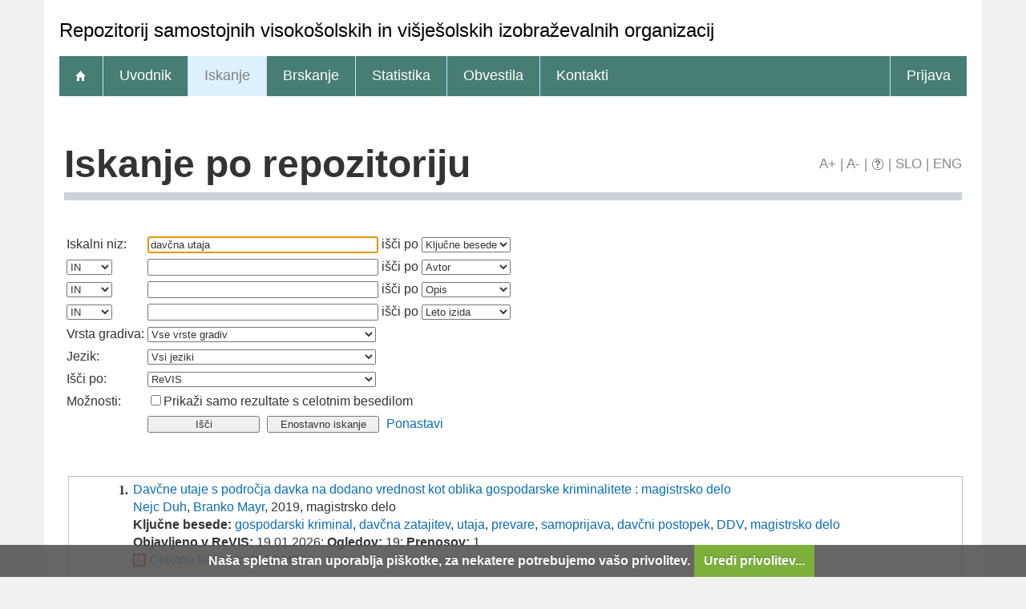

--- FILE ---
content_type: text/html; charset=UTF-8
request_url: https://revis.openscience.si/Iskanje.php?type=napredno&lang=slv&stl0=KljucneBesede&niz0=dav%C4%8Dna+utaja
body_size: 13655
content:
<!DOCTYPE html>
<html lang="sl" xml:lang="sl">
<head>
  <meta name="viewport" content="width=device-width, initial-scale=1">
  <meta charset="utf-8">
  <meta name="keywords" content="ReVIS, Repozitorij samostojnih visokošolskih in višješolskih izobraževalnih organizacij, repozitorij, digitalna knjižnica, knjižnica" />
<meta name="description" content="Repozitorij samostojnih in visokošolskih in višješolskih izobraževalnih organizacij: diplomska, magistrska in doktorska dela; publikacije, raziskovalni podatki in drugi raziskovalni rezultati članic repozitorija." />
<title>ReVIS - Iskanje</title>
<link href="teme/revis/css/icofont.min.css?v=1700" rel="stylesheet" />
<link href="teme/revis/css/print.css?v=1700" type="text/css" rel="stylesheet" media="print" />
<link href="teme/revis/css/style.css?v=1700" type="text/css" rel="stylesheet" title="default" />
<!--[if IE]>
<link href="teme/revis/css/style_ie.css?v=1700" type="text/css" rel="stylesheet" title="IE" />
<![endif]-->
<link rel="icon" href="teme/revis/img/favicon.ico" type="image/x-icon" />
<script type="text/javascript">
var cfgTema = 'teme/revis/';
var cfgLangID = 'slv';
var cfgSupportMail = 'repozitorij.um@guest.arnes.si';
var cfgSearchIndexURL = 'http://localhost:8080/revis/elastic/';
var cfgAppBaseURL = 'https://revis.openscience.si/';
var cfgAppApiURL = 'api/';
var cfgKratica = 'ReVIS';
var cfgFacetSide = 'right';
var cfgImaOpis = true;
var cfgLogoPath = cfgTema + 'img/logo/';
var cfgImgPath = cfgTema + 'img/';
</script>
<script src="js/jquery.min.js" type="text/JavaScript"></script>
<script src="js/lang_slv.js?v=1700" type="text/JavaScript"></script>
<script src="js/script.js?v=1700" type="text/JavaScript"></script>
<script src="js/jquery.rating.min.js" type="text/javascript"></script>
<script src="js/textsizer.js?v=1700" type="text/javascript"></script>
<script src="js/cookieLaw.js?v=1700" type="text/javascript"></script>
	<script type="text/javascript" src="js/common.js"></script>
 <link rel="search"
      type="application/opensearchdescription+xml"
      href="ajax.php?cmd=getOpenSearchXml&lang=slv"
      title="DKUM (sl)" /><script src='https://cdnjs.cloudflare.com/ajax/libs/mathjax/2.7.1/MathJax.js?config=TeX-AMS-MML_HTMLorMML'></script><script>MathJax.Hub.Config(
    {tex2jax: {
      inlineMath: [['\▫$','$\▫'], ['$','$'], ['\\(','\\)']],
      processEscapes: true,
      ignoreClass: 'tex2jax_ignore',
      processClass: 'tex2jax_do'
    }});</script>
</head>
<body>
    <a id="top"></a><noscript><div class="NoScript">  <h1>Vaš brskalnik ne omogoča JavaScript!</h1>JavaScript je nujen za pravilno delovanje teh spletnih strani.
    Omogočite JavaScript ali uporabite sodobnejši brskalnik.</div></noscript>
    <header>
      <noscript><div class="NoScript">  <h1>Vaš brskalnik ne omogoča JavaScript!</h1>JavaScript je nujen za pravilno delovanje teh spletnih strani.
    Omogočite JavaScript ali uporabite sodobnejši brskalnik.</div></noscript>
      <div class="rung_title headblock">
                <div class="container" style="font-size:24px">
          Repozitorij samostojnih visokošolskih in višješolskih izobraževalnih organizacij        </div>
      </div>
      <nav class="rung">
        <div class="container">
          <a href="info/index.php/slo/"><div class="ico_home"></div></a><a href="info/index.php/slo/uvodnik">Uvodnik</a><a href="Iskanje.php?lang=slv" class="sel">Iskanje</a><a href="Brskanje.php?lang=slv">Brskanje</a><a href="Statistika.php?lang=slv">Statistika</a><a href="info/index.php/slo/obvestila">Obvestila</a><a href="info/index.php/slo/kontakti">Kontakti</a><a href="prijava.php?lang=slv" class="prijavaNi" id="btnPrijava">Prijava</a>        </div>
      </nav>
    </header>
    <div class="platno">
      <section class="Vsebina">
                <h1>
            Iskanje po repozitoriju            <div id="pageTools">
              <a href="javascript:ts('Vsebina',1)"
                title="Povečaj velikost besedila">A+</a>
              <span>|</span>
              <a href="javascript:ts('Vsebina',-1)"
                title="Zmanjšaj velikost besedila">A-</a>
              <span>|</span>
              <a href="javascript:showHelp('javno.iskanje&amp;lang=slv')" ><img src="teme/revis/img/vprasaj.gif" alt="Pomoč" title="Pomoč" /></a><span> |</span>
              <a href="https://revis.openscience.si:443/Iskanje.php?type=napredno&lang=slv&stl0=KljucneBesede&niz0=dav%C4%8Dna+utaja"
                title="Slovenščina">SLO</a>
              <span>|</span>
              <a href="https://revis.openscience.si:443/Iskanje.php?type=napredno&lang=eng&stl0=KljucneBesede&niz0=dav%C4%8Dna+utaja"
                title="English">ENG</a>
            </div>
          </h1><form name="form" method="get" action="Iskanje.php">
  <input type="hidden" name="type" value="napredno" />
  <input type="hidden" name="lang" value="slv" />	<div class="PrvaStran">
<table class="Iskanje"><tr><td>Iskalni niz:</td><td><input class="IskalniNiz" type="text" name="niz0" onkeydown="Iskanje_onKeyDown(event);" value="davčna utaja" autofocus /> išči po <select name="stl0" id="stl0"><option value="Naslov">Naslov</option><option value="Avtor">Avtor</option><option value="Opis">Opis</option><option value="KljucneBesede" selected="selected">Ključne besede</option><option value="LetoIzida">Leto izida</option></select></td></tr><tr><td><select name="op1" id="op1"><option value="AND" selected="selected">IN</option><option value="OR">ALI</option><option value="AND NOT">IN NE</option></select></td><td><input class="IskalniNiz" type="text" name="niz1" onkeydown="Iskanje_onKeyDown(event);" value="" /> išči po <select name="stl1" id="stl1"><option value="Naslov">Naslov</option><option value="Avtor" selected="selected">Avtor</option><option value="Opis">Opis</option><option value="KljucneBesede">Ključne besede</option><option value="LetoIzida">Leto izida</option></select></td></tr><tr><td><select name="op2" id="op2"><option value="AND" selected="selected">IN</option><option value="OR">ALI</option><option value="AND NOT">IN NE</option></select></td><td><input class="IskalniNiz" type="text" name="niz2" onkeydown="Iskanje_onKeyDown(event);" value="" /> išči po <select name="stl2" id="stl2"><option value="Naslov">Naslov</option><option value="Avtor">Avtor</option><option value="Opis" selected="selected">Opis</option><option value="KljucneBesede">Ključne besede</option><option value="LetoIzida">Leto izida</option></select></td></tr><tr><td><select name="op3" id="op3"><option value="AND" selected="selected">IN</option><option value="OR">ALI</option><option value="AND NOT">IN NE</option></select></td><td><input class="IskalniNiz" type="text" name="niz3" onkeydown="Iskanje_onKeyDown(event);" value="" /> išči po <select name="stl3" id="stl3"><option value="Naslov">Naslov</option><option value="Avtor">Avtor</option><option value="Opis">Opis</option><option value="KljucneBesede">Ključne besede</option><option value="LetoIzida" selected="selected">Leto izida</option></select></td></tr><tr><td><label for="vrsta">Vrsta gradiva:</label></td><td><select id="vrsta" name="vrsta"><option value="0" selected="selected">Vse vrste gradiv</option><option value="1">1 Članki in drugi sestavni deli</option><option value="2">2 Monografije in druga zaključena dela</option><option value="3">3 Izvedena dela (dogodki)</option><option value="4">4 Raziskovalni podatki</option></select></td></tr><tr><td><label for="jezik">Jezik:</label></td><td><select name="jezik" id="jezik"><option value="0">Vsi jeziki</option><option value="1060">Slovenski jezik</option><option value="1033">Angleški jezik</option><option value="1031">Nemški jezik</option><option value="1050">Hrvaški jezik</option><option value="2074">Srbski jezik</option><option value="1078">Afrikanski jezik</option><option value="1052">Albanski jezik</option><option value="1025">Arabski jezik</option><option value="1067">Armenski jezik</option><option value="1068">Azerbajdžanski jezik</option><option value="1069">Baskovski jezik</option><option value="1059">Beloruski jezik</option><option value="1026">Bolgarski jezik</option><option value="5146">Bosanski jezik</option><option value="9010">Cerkvenoslovanski jezik</option><option value="1029">Češki jezik</option><option value="9001">Črnogorski jezik</option><option value="1030">Danski jezik</option><option value="9020">Esperanto</option><option value="1061">Estonski jezik</option><option value="1035">Finski jezik</option><option value="1036">Francoski jezik</option><option value="1032">Grški jezik</option><option value="1079">Gruzinski jezik</option><option value="1037">Hebrejski jezik</option><option value="1081">Hindijski jezik</option><option value="2108">Irski jezik</option><option value="1039">Islandski jezik</option><option value="1040">Italijanski jezik</option><option value="1041">Japonski jezik</option><option value="1027">Katalonski jezik</option><option value="1087">Kazaški jezik</option><option value="2052">Kitajski jezik</option><option value="1042">Korejski jezik</option><option value="1142">Latinski jezik</option><option value="1062">Latvijski jezik</option><option value="1063">Litvanski jezik</option><option value="1038">Madžarski jezik</option><option value="1071">Makedonski jezik</option><option value="1082">Malteški jezik</option><option value="3079">Nemški jezik (Avstrija)</option><option value="1043">Nizozemski jezik</option><option value="2067">Nizozemski jezik (Belgija)</option><option value="1044">Norveški jezik</option><option value="2068">Norveški jezik (Nynorsk)</option><option value="1065">Perzijski jezik</option><option value="1045">Poljski jezik</option><option value="2070">Portugalski jezik</option><option value="1048">Romunski jezik</option><option value="1049">Ruski jezik</option><option value="1103">Sanskrt</option><option value="10">Slovanski jezik (ostali)</option><option value="1051">Slovaški jezik</option><option value="3098">Srbski jezik (cirilica)</option><option value="1089">Svahili</option><option value="1034">Španski jezik</option><option value="1053">Švedski jezik</option><option value="1055">Turški jezik</option><option value="1058">Ukrajinski jezik</option><option value="1106">Valižanski jezik</option><option value="9980">Brez jezikovne vsebine</option><option value="1">Ni določen</option><option value="20">Večjezični</option><option value="9999">Neznan jezik</option><option value="9990">Ostali</option></select></td></tr>
				<tr><td><label for="vir">Išči po:</label></td>
        <td><select id="vir" name="vir">
					<option value="dk" >ReVIS</option><option value="67">&nbsp;&nbsp;&nbsp;&nbsp;AREMA - AREMA – Visoka šola za logistiko in management Rogaška Slatina</option><option value="53">&nbsp;&nbsp;&nbsp;&nbsp;AVA - Akademija za vizualne umetnosti</option><option value="63">&nbsp;&nbsp;&nbsp;&nbsp;B&B - B&B izobraževanje in usposabljanje d.o.o.</option><option value="55">&nbsp;&nbsp;&nbsp;&nbsp;BCN - Biotehniški center Naklo</option><option value="76">&nbsp;&nbsp;&nbsp;&nbsp;BIC LJ - Biotehniški izobraževalni center Ljubljana</option><option value="56">&nbsp;&nbsp;&nbsp;&nbsp;EMUNI - Euro-Mediterranean University</option><option value="68">&nbsp;&nbsp;&nbsp;&nbsp;EŠNM-VŠŠ - Ekonomska šola Novo mesto, Višja strokovna šola</option><option value="46">&nbsp;&nbsp;&nbsp;&nbsp;EVRO-PF - Nova Univerza - Evropska pravna fakulteta</option><option value="50">&nbsp;&nbsp;&nbsp;&nbsp;FD - Fakulteta za dizajn, samostojni visokošolski zavod</option><option value="47">&nbsp;&nbsp;&nbsp;&nbsp;FDŠ - Nova Univerza - Fakulteta za državne in evropske študije</option><option value="35">&nbsp;&nbsp;&nbsp;&nbsp;FINI - Fakulteta za industrijski inženiring Novo mesto</option><option value="42">&nbsp;&nbsp;&nbsp;&nbsp;FIŠ - Fakulteta za informacijske študije v Novem mestu</option><option value="49">&nbsp;&nbsp;&nbsp;&nbsp;FIZIOTERAPEVTIKA - Visokošolski zavod Fizioterapevtika</option><option value="33">&nbsp;&nbsp;&nbsp;&nbsp;FKPV - Fakulteta za komercialne in poslovne vede</option><option value="41">&nbsp;&nbsp;&nbsp;&nbsp;FOŠ - Fakulteta za organizacijske študije v Novem mestu</option><option value="79">&nbsp;&nbsp;&nbsp;&nbsp;FPE - Fakulteta za pravo in ekonomijo</option><option value="48">&nbsp;&nbsp;&nbsp;&nbsp;FSMŠ - Nova Univerza - Fakulteta za slovenske in mednarodne študije</option><option value="52">&nbsp;&nbsp;&nbsp;&nbsp;FUDS - Fakulteta za uporabne družbene študije</option><option value="32">&nbsp;&nbsp;&nbsp;&nbsp;FZAB - Fakulteta za zdravstvo Angele Boškin</option><option value="34">&nbsp;&nbsp;&nbsp;&nbsp;GeaCol - Gea College</option><option value="69">&nbsp;&nbsp;&nbsp;&nbsp;GRM-NM - Grm Novo mesto – center biotehnike in turizma, Višja strokovna šola</option><option value="77">&nbsp;&nbsp;&nbsp;&nbsp;IBS - IBS Mednarodna poslovna šola Ljubljana</option><option value="61">&nbsp;&nbsp;&nbsp;&nbsp;IC-M - Izobraževalni center Memory</option><option value="31">&nbsp;&nbsp;&nbsp;&nbsp;MFDPŠ - Mednarodna fakulteta za družbene in poslovne študije</option><option value="37">&nbsp;&nbsp;&nbsp;&nbsp;MLC - MLC Fakulteta za management in pravo Ljubljana</option><option value="78">&nbsp;&nbsp;&nbsp;&nbsp;PARATUS - PARATUS izobraževanje in svetovanje d.o.o.</option><option value="62">&nbsp;&nbsp;&nbsp;&nbsp;ŠC KRANJ - Šolski center Kranj</option><option value="38">&nbsp;&nbsp;&nbsp;&nbsp;ŠCNM - Šolski center Novo mesto</option><option value="65">&nbsp;&nbsp;&nbsp;&nbsp;ŠCSKS - Šolski center Srečka Kosovela Sežana</option><option value="57">&nbsp;&nbsp;&nbsp;&nbsp;TŠCMB - Tehniški šolski center Maribor - VSŠ</option><option value="30">&nbsp;&nbsp;&nbsp;&nbsp;UAMEU - Univerza Alma Mater Europaea</option><option value="71">&nbsp;&nbsp;&nbsp;&nbsp;UNM - Univerza v Novem mestu</option><option value="72">&nbsp;&nbsp;&nbsp;&nbsp;UNM FEI - Univerza v Novem mestu - Fakulteta za ekonomijo in informatiko</option><option value="73">&nbsp;&nbsp;&nbsp;&nbsp;UNM FPUV - Univerza v Novem mestu - Fakulteta za poslovne in upravne vede</option><option value="74">&nbsp;&nbsp;&nbsp;&nbsp;UNM FS - Univerza v Novem mestu - Fakulteta za strojništvo</option><option value="75">&nbsp;&nbsp;&nbsp;&nbsp;UNM FZV  - Univerza v Novem mestu - Fakulteta za zdravstvene vede</option><option value="64">&nbsp;&nbsp;&nbsp;&nbsp;VIST - Fakulteta za aplikativne vede</option><option value="59">&nbsp;&nbsp;&nbsp;&nbsp;VPŠMB - Višja prometna šola Maribor</option><option value="54">&nbsp;&nbsp;&nbsp;&nbsp;VSS-ESCE - Višja strokovna šola - Ekonomska šola Celje</option><option value="60">&nbsp;&nbsp;&nbsp;&nbsp;VSŠ-ŠCLJ - Šolski center Ljubljana -Višja strokovna šola</option><option value="58">&nbsp;&nbsp;&nbsp;&nbsp;VSŠESMS - Ekonomska šola Murska Sobota - VSŠ</option><option value="40">&nbsp;&nbsp;&nbsp;&nbsp;VŠGI - Visoka šola za gradbeno inženirstvo Kranj</option><option value="80">&nbsp;&nbsp;&nbsp;&nbsp;VŠP - Visoka šola na Ptuju</option><option value="45">&nbsp;&nbsp;&nbsp;&nbsp;VŠPI - Visoka šola za proizvodno inženirstvo, Celje</option><option value="39">&nbsp;&nbsp;&nbsp;&nbsp;VŠPV - B2 Visoka šola za poslovne vede, Ljubljana</option><option value="66">&nbsp;&nbsp;&nbsp;&nbsp;VŠR - Visoka šola za računovodstvo in finance</option><option value="51">&nbsp;&nbsp;&nbsp;&nbsp;VŠŠCSG - Višja šola - Šolski center Slovenj Gradec</option><option value="70">&nbsp;&nbsp;&nbsp;&nbsp;VŠTL - Visoka šola za transport in logistiko</option><option value="44">&nbsp;&nbsp;&nbsp;&nbsp;VŠVO - Fakulteta za varstvo okolja, Velenje</option><option value="36">&nbsp;&nbsp;&nbsp;&nbsp;VŠZV SG - Visoka šola za zdravstvene vede Slovenj Gradec</option><option value="43">&nbsp;&nbsp;&nbsp;&nbsp;VZŠCE - Fakulteta za zdravstvene vede v Celju</option><option class="NeIzbirna" value="cobiss">COBISS</option><option value="ccobib">&nbsp;&nbsp;&nbsp;&nbsp;Vzajemna baza</option></select><br /></td></tr><tr><td>Možnosti:</td>
				<td><input type="checkbox" name="chkFullOnly" id="chkFullOnly"/><label for="chkFullOnly">Prikaži samo rezultate s celotnim besedilom</label></td>
				</tr>
				<tr><td>&nbsp;</td><td colspan="2">
				<input class="btn" type="button" value="Išči"
          onclick="Submit_Iskanje(4);"
        />
				<input class="btn" type="button"
          value="Enostavno iskanje"
          onclick="location.href='Iskanje.php?lang=slv';"
        />
				<a href="#" onclick="PonastaviIskanje(4);"
          title="Počisti vnosna polja">Ponastavi</a><br />
        </td></tr></table>		<br/><br/>
<input type="hidden" name="page" />
<table class="ZadetkiIskanja tex2jax_do" width="100%">
<tfoot><tr class="Numeric"><td colspan="1"><div class="Stat">1 - 10 / 10</div><a href="Iskanje.php?type=napredno&amp;lang=slv&amp;stl0=KljucneBesede&amp;niz0=dav%C4%8Dna+utaja&amp;page=1"><img src="teme/revis/img/dg.prvi.gif" alt="Na začetek" title="Na začetek" style="width:16px;height:16px;" /></a><a href="Iskanje.php?type=napredno&amp;lang=slv&amp;stl0=KljucneBesede&amp;niz0=dav%C4%8Dna+utaja&amp;page=1"><img src="teme/revis/img/dg.nazaj.gif" alt="Na prejšnjo stran" title="Na prejšnjo stran" style="width:16px;height:16px;" /></a><a href="Iskanje.php?type=napredno&amp;lang=slv&amp;stl0=KljucneBesede&amp;niz0=dav%C4%8Dna+utaja&amp;page=1" class="sel">1</a><a href="Iskanje.php?type=napredno&amp;lang=slv&amp;stl0=KljucneBesede&amp;niz0=dav%C4%8Dna+utaja&amp;page=1"><img src="teme/revis/img/dg.naprej.gif" alt="Na naslednjo stran" title="Na naslednjo stran" style="width:16px;height:16px;" /></a><a href="Iskanje.php?type=napredno&amp;lang=slv&amp;stl0=KljucneBesede&amp;niz0=dav%C4%8Dna+utaja&amp;page=1"><img src="teme/revis/img/dg.zadnji.gif" alt="Na konec" title="Na konec" style="width:16px;height:16px;" /></a></td></tr></tfoot>
<tbody>
<tr><td><div class="Logo">&nbsp;</div><div class="Stevilka">1.</div><div class="Besedilo"><a href="IzpisGradiva.php?id=12973&amp;lang=slv">Davčne utaje s področja davka na dodano vrednost kot oblika gospodarske kriminalitete : magistrsko delo</a><br/><a href="Iskanje.php?type=napredno&amp;lang=slv&amp;stl0=Avtor&amp;niz0=Nejc+Duh">Nejc Duh</a>, <a href="Iskanje.php?type=napredno&amp;lang=slv&amp;stl0=Avtor&amp;niz0=Branko+Mayr">Branko Mayr</a>, 2019, magistrsko delo<br/><p><strong>Ključne besede:</strong> <a href="Iskanje.php?type=napredno&amp;lang=slv&amp;stl0=KljucneBesede&amp;niz0=gospodarski+kriminal">gospodarski kriminal</a>, <a href="Iskanje.php?type=napredno&amp;lang=slv&amp;stl0=KljucneBesede&amp;niz0=dav%C4%8Dna+zatajitev">davčna zatajitev</a>, <a href="Iskanje.php?type=napredno&amp;lang=slv&amp;stl0=KljucneBesede&amp;niz0=utaja">utaja</a>, <a href="Iskanje.php?type=napredno&amp;lang=slv&amp;stl0=KljucneBesede&amp;niz0=prevare">prevare</a>, <a href="Iskanje.php?type=napredno&amp;lang=slv&amp;stl0=KljucneBesede&amp;niz0=samoprijava">samoprijava</a>, <a href="Iskanje.php?type=napredno&amp;lang=slv&amp;stl0=KljucneBesede&amp;niz0=dav%C4%8Dni+postopek">davčni postopek</a>, <a href="Iskanje.php?type=napredno&amp;lang=slv&amp;stl0=KljucneBesede&amp;niz0=DDV">DDV</a>, <a href="Iskanje.php?type=napredno&amp;lang=slv&amp;stl0=KljucneBesede&amp;niz0=magistrsko+delo">magistrsko delo</a><br/><strong>Objavljeno v ReVIS:</strong> 19.01.2026; <strong>Ogledov:</strong> 19; <strong>Prenosov:</strong> 1<br /><a href="Dokument.php?id=15334&lang=slv"><img src="teme/revis/img/fileTypes/pdf.gif" alt=".pdf" title=".pdf" style="width:16px;height:16px;" /></a> <a href="Dokument.php?id=15334&lang=slv">Celotno besedilo</a> (1,06 MB)</p></div></td></tr>
<tr class="Alt"><td><div class="Logo">&nbsp;</div><div class="Stevilka">2.</div><div class="Besedilo"><a href="IzpisGradiva.php?id=12870&amp;lang=slv">Odnos Slovencev do davčnih utaj</a><br/><a href="Iskanje.php?type=napredno&amp;lang=slv&amp;stl0=Avtor&amp;niz0=%C5%A0pela+Luthar">Špela Luthar</a>, 2025, ni določena<br/><p><b>Opis:</b> Med državljani in državo obstaja razmerje, ki je urejeno z zakoni. Ena veja zakonov se nanaša na področje financ, kamor spadajo tudi davčni zakoni. Z zakoni so opredeljene obveznosti in pravice posameznega subjekta. Tako moramo državljani za določene javne storitve na drugi strani nekaj dati v zameno. Tak primer je plačilo davkov. Če davkov namenoma ne plačujemo, gre za primer davčne utaje in gre v tem primeru za kaznivo dejanje, opredeljeno v 249. členu Kazenskega zakonika, ki navaja, da gre za davčno zatajitev v primeru, ko se nekdo želi na kakršen koli način izogniti plačilu davka. 
V teoriji je moč zaslediti več različnih vrst davčnih utaj, nas pa je zanimalo, kako pogoste so davčne utaje v praksi. Z anketiranjem smo ugotavljali, kakšen je odnos Slovencev do davčnih utaj in ali sploh vedo, kaj je to davčna utaja. Proučevali smo torej, kakšna je davčna morala Slovencev oz. njihovo zavedanje glede pomena plačevanja davkov. 
Ugotovitve kažejo, da 90 % anketiranih Slovencev pozna pojem davčne utaje in da je 62 % anketirancev mnenja, da se pogostost davčnih utaj povečuje. Spol, izobrazba in dohodek ljudi imajo vpliv na sodelovanje pri davčni utaji, vendar je večina anketirancev mnenja, da odločitve politikov, ki sprejemajo davčne zakone, privedejo do slabše davčne morale ljudi in da bi zgolj znižanje stopnje davka privedlo k zmanjšanju števila davčnih utaj.<br/><strong>Ključne besede:</strong> <a href="Iskanje.php?type=napredno&amp;lang=slv&amp;stl0=KljucneBesede&amp;niz0=Dav%C4%8Dna+utaja">Davčna utaja</a>, <a href="Iskanje.php?type=napredno&amp;lang=slv&amp;stl0=KljucneBesede&amp;niz0=Kazenski+zakonik">Kazenski zakonik</a>, <a href="Iskanje.php?type=napredno&amp;lang=slv&amp;stl0=KljucneBesede&amp;niz0=izogibanje+pla%C4%8Dilu+davka">izogibanje plačilu davka</a>, <a href="Iskanje.php?type=napredno&amp;lang=slv&amp;stl0=KljucneBesede&amp;niz0=dav%C4%8Dna+morala">davčna morala</a>, <a href="Iskanje.php?type=napredno&amp;lang=slv&amp;stl0=KljucneBesede&amp;niz0=dav%C4%8Dni+nadzor.">davčni nadzor.</a><br/><strong>Objavljeno v ReVIS:</strong> 23.12.2025; <strong>Ogledov:</strong> 210; <strong>Prenosov:</strong> 8<br /><a href="Dokument.php?id=15159&lang=slv"><img src="teme/revis/img/fileTypes/pdf.gif" alt=".pdf" title=".pdf" style="width:16px;height:16px;" /></a> <a href="Dokument.php?id=15159&lang=slv">Celotno besedilo</a> (1,79 MB)</p></div></td></tr>
<tr><td><div class="Logo">&nbsp;</div><div class="Stevilka">3.</div><div class="Besedilo"><a href="IzpisGradiva.php?id=12743&amp;lang=slv">Utaje davka na dodano vrednost in njihovo odkrivanje : diplomsko delo</a><br/><a href="Iskanje.php?type=napredno&amp;lang=slv&amp;stl0=Avtor&amp;niz0=Klara+Kalc">Klara Kalc</a>, 2011, diplomsko delo<br/><p><strong>Ključne besede:</strong> <a href="Iskanje.php?type=napredno&amp;lang=slv&amp;stl0=KljucneBesede&amp;niz0=davek+na+dodano+vrednost">davek na dodano vrednost</a>, <a href="Iskanje.php?type=napredno&amp;lang=slv&amp;stl0=KljucneBesede&amp;niz0=DDV">DDV</a>, <a href="Iskanje.php?type=napredno&amp;lang=slv&amp;stl0=KljucneBesede&amp;niz0=dav%C4%8Dna+utaja">davčna utaja</a>, <a href="Iskanje.php?type=napredno&amp;lang=slv&amp;stl0=KljucneBesede&amp;niz0=dav%C4%8Dni+vrtiljak">davčni vrtiljak</a>, <a href="Iskanje.php?type=napredno&amp;lang=slv&amp;stl0=KljucneBesede&amp;niz0=nepla%C4%8Dujo%C4%8Di+gospodarski+subjekt">neplačujoči gospodarski subjekt</a>, <a href="Iskanje.php?type=napredno&amp;lang=slv&amp;stl0=KljucneBesede&amp;niz0=primanjkljaj+DDV">primanjkljaj DDV</a><br/><strong>Objavljeno v ReVIS:</strong> 15.12.2025; <strong>Ogledov:</strong> 132; <strong>Prenosov:</strong> 1<br /><a href="Dokument.php?id=14986&lang=slv"><img src="teme/revis/img/fileTypes/pdf.gif" alt=".pdf" title=".pdf" style="width:16px;height:16px;" /></a> <a href="Dokument.php?id=14986&lang=slv">Celotno besedilo</a> (810,56 KB)</p></div></td></tr>
<tr class="Alt"><td><div class="Logo">&nbsp;</div><div class="Stevilka">4.</div><div class="Besedilo"><a href="IzpisGradiva.php?id=8660&amp;lang=slv">Zloraba podjetij v Sloveniji za pranje denarja in davčne utaje : magistrsko delo</a><br/><a href="Iskanje.php?type=napredno&amp;lang=slv&amp;stl0=Avtor&amp;niz0=Primo%C5%BE+Markovc">Primož Markovc</a>, 2021, magistrsko delo<br/><p><b>Opis:</b> Pojma pranja denarja in davčne utaje sta postala že skoraj del vsakodnevnega besednjaka, termina, ki se na slovenskem uporabljata za skoraj vse uspešne podjetnike in posameznike. Predvsem za tiste uspešne posameznike, ki odstopajo od določene politične linije in jih je treba diskreditirati ter medijsko uničiti. Po drugi strani pa povprečen prebivalec Slovenije ne razume pomena teh dveh pojmov. Večina Slovencev prav tako ne razume neizpodbitnega dejstva, da so davki ena izmed sestavin vsake pravne in socialne države: so zakonsko določene dajatve, ki jih pobira država brez neposredne protidajatve. Pri davkih lahko govorimo tudi kot o nadomestilu za izvajanje Družbene pogodbe s strani države. Pravni subjekti kljub Družbeni pogodbi iščejo poti, kako davčne obveznosti optimizirati ali celo utajiti. Z davčnimi utajami pa je tesno povezano še pranje denarja, katerega naloga je prek ustreznih finančnih instrumentov in načinov statusnega preoblikovanja nelegalno premoženje vsaj preoblikovati v zakonito premoženje, če je le mogoče pa še ustrezno oplemenititi. Glavni namen in cilj raziskovalnega dela sta bila ugotoviti današnje trende in metode pranja denarja v Sloveniji ter odgovor nadzorstvenega in represivnega aparata na davčne utaje in pranje denarja. Pri iskanju odgovora in doseganju zastavljenega cilja so bile uporabljene naslednje metode: zgodovinska, deskriptivna, primerjalna, metoda sinteze in sistemska analiza. Njihova uporaba je pripeljala do ugotovitve, da slovensko poslovno okolje omogoča davčne utaje in pranje denarja. Kot ključno ugotovitev dela pa se lahko izpostavi sum o koruptivnosti pooblaščenih oseb za izvajanje nadzora in preganjanje tovrstne kriminalitete.<br/><strong>Ključne besede:</strong> <a href="Iskanje.php?type=napredno&amp;lang=slv&amp;stl0=KljucneBesede&amp;niz0=dav%C4%8Dna+utaja">davčna utaja</a>, <a href="Iskanje.php?type=napredno&amp;lang=slv&amp;stl0=KljucneBesede&amp;niz0=pranje+denarja">pranje denarja</a>, <a href="Iskanje.php?type=napredno&amp;lang=slv&amp;stl0=KljucneBesede&amp;niz0=poslovno+okolje">poslovno okolje</a>, <a href="Iskanje.php?type=napredno&amp;lang=slv&amp;stl0=KljucneBesede&amp;niz0=nadzor">nadzor</a>, <a href="Iskanje.php?type=napredno&amp;lang=slv&amp;stl0=KljucneBesede&amp;niz0=kaznivo+dejanje">kaznivo dejanje</a><br/><strong>Objavljeno v ReVIS:</strong> 01.02.2022; <strong>Ogledov:</strong> 2403; <strong>Prenosov:</strong> 113<br /><a href="Dokument.php?id=9277&lang=slv"><img src="teme/revis/img/fileTypes/pdf.gif" alt=".pdf" title=".pdf" style="width:16px;height:16px;" /></a> <a href="Dokument.php?id=9277&lang=slv">Celotno besedilo</a> (4,65 MB)</p></div></td></tr>
<tr><td><div class="Logo">&nbsp;</div><div class="Stevilka">5.</div><div class="Besedilo"><a href="IzpisGradiva.php?id=8620&amp;lang=slv">Paradoks davčnega prava : davčno izogibanje in utaja davkov</a><br/><a href="Iskanje.php?type=napredno&amp;lang=slv&amp;stl0=Avtor&amp;niz0=Eva+Zim%C5%A1ek">Eva Zimšek</a>, 2021, diplomsko delo<br/><p><b>Opis:</b> Enormne modifikacije tako tržnega kot političnega sistema, globalizacija in prompten gospodarski razvoj so med drugim krepko transformirali percepcijo davčnih zavezancev do davčnih obveznosti, ki je z vidika davčnih obremenitev kot nujnega zla privedla do izmikanja davčnim obveznostim. Diplomsko delo parafrazira bistveni modaliteti izmikanja davčnim obveznostim, in sicer davčno izogibanje in utajo davkov. Prvi institut se nanaša na legalno ravnanje za zmanjšanje ali neplačilo davčnih obveznosti z izkoriščanjem lacunae legis, s katerim davčni zavezanci de facto ne kršijo predpisov. Drugi pomeni nezakonito ravnanje, s katerim davčni zavezanci neposredno kršijo norme davčne zakonodaje, da bi se izognili plačilu obveznih davčnih dajatev. Zaradi diskrepance in nekonsistentnosti davčne teorije o pojmovanju forme obravnavanih institutov, ogrožene pravne varnosti, potencialne arbitrarnosti oblasti in kolizije interesov v davčnopravnem razmerju ter nenazadnje tudi objektivnega tveganja presega okvira legalnosti ravnanj davčnih zavezancev, je relevantnost diferenciacije med obravnavanima modalitetama bistvenega pomena. Delo eksponira opredelilne elemente, teoretična izhodišča ter pravne posledice izbranih institutov, podana pa je tudi konstrukcija posameznih modalitet, izpeljana iz analize sodne prakse. Za nadaljnje preprečevanje pojava izmikanja obveznim dajatvam je nenazadnje pomembno poznati faktorje, ki spodbujajo takšno davčno vedenje, zato so v diplomskem delu prikazane ključne determinante izogibanja in utaje davkov<br/><strong>Ključne besede:</strong> <a href="Iskanje.php?type=napredno&amp;lang=slv&amp;stl0=KljucneBesede&amp;niz0=dav%C4%8Dno+izogibanje">davčno izogibanje</a>, <a href="Iskanje.php?type=napredno&amp;lang=slv&amp;stl0=KljucneBesede&amp;niz0=utaja+davkov">utaja davkov</a>, <a href="Iskanje.php?type=napredno&amp;lang=slv&amp;stl0=KljucneBesede&amp;niz0=dav%C4%8Dna+zatajitev">davčna zatajitev</a>, <a href="Iskanje.php?type=napredno&amp;lang=slv&amp;stl0=KljucneBesede&amp;niz0=davki">davki</a>, <a href="Iskanje.php?type=napredno&amp;lang=slv&amp;stl0=KljucneBesede&amp;niz0=zloraba+predpisov">zloraba predpisov</a><br/><strong>Objavljeno v ReVIS:</strong> 11.01.2022; <strong>Ogledov:</strong> 2801; <strong>Prenosov:</strong> 119<br /><a href="Dokument.php?id=9205&lang=slv"><img src="teme/revis/img/fileTypes/pdf.gif" alt=".pdf" title=".pdf" style="width:16px;height:16px;" /></a> <a href="Dokument.php?id=9205&lang=slv">Celotno besedilo</a> (452,57 KB)</p></div></td></tr>
<tr class="Alt"><td><div class="Logo">&nbsp;</div><div class="Stevilka">6.</div><div class="Besedilo"><a href="IzpisGradiva.php?id=8584&amp;lang=slv">Davčni sistem v dobi digitalnih valut : magistrsko delo</a><br/><a href="Iskanje.php?type=napredno&amp;lang=slv&amp;stl0=Avtor&amp;niz0=Karin+Ivan%C4%8Di%C4%8D">Karin Ivančič</a>, 2021, magistrsko delo<br/><p><b>Opis:</b> Iz leta v leto digitalne valute pridobivajo svojo prepoznavnost. Digitalizacija in napredek sta nam prinesla nove oblike digitalnih valut. Poslovanje z njimi je postalo preprosto in dostopno vsakemu posamezniku, ki ima na voljo računalnik. Torej zanimanje za tovrstno dejavnost pri nas in v svetu raste. V magistrskem delu bom opisala splošne značilnosti digitalnih valut ter njihov razvoj. Seveda pa se tehnologija razvija veliko hitreje kot sam davčni sistem v Sloveniji. Posledica tega so številne nejasnosti na tem področju in tako imenovane »luknje v zakonu«, ki jih bomo predstavili in opozorili na dotično problematiko. Bistvo dela je strniti in opisati celotno davčno področje digitalnih valut, ga predstaviti, opozoriti na pomanjkljivosti ter ga na koncu primerjati s sistemom v Nemčiji in ZDA. Novost na tem področju so tudi digitalne bančne kartice, ki pa so prinesle prednosti in pomanjkljivosti. Svet kriptovalut je za marsikaterega uporabnika, izziv, za davčne organe pa morebiten zapleten sistem. Soočamo se s številnimi davčnimi utajami in špekulacijami, ki pa jih že vedno podpirajo določene države, tako imenovane davčne oaze. Digitalne valute so nam prinesle nemalo prednosti, ki so se izkazale kot koristne v času, v katerem živimo. Vprašanje pa je, ali bo naša zakonodaja lahko sledila hitremu trendu razvoja in spremembam. Ali pa bodo preprosto digitalne valute zavladale in odvzele nadzor državnih organov in bank.<br/><strong>Ključne besede:</strong> <a href="Iskanje.php?type=napredno&amp;lang=slv&amp;stl0=KljucneBesede&amp;niz0=digitalna+valuta">digitalna valuta</a>, <a href="Iskanje.php?type=napredno&amp;lang=slv&amp;stl0=KljucneBesede&amp;niz0=problematika+digitalnih+valut">problematika digitalnih valut</a>, <a href="Iskanje.php?type=napredno&amp;lang=slv&amp;stl0=KljucneBesede&amp;niz0=dav%C4%8Dni+sistem+v+Sloveniji">davčni sistem v Sloveniji</a>, <a href="Iskanje.php?type=napredno&amp;lang=slv&amp;stl0=KljucneBesede&amp;niz0=pravna+ureditev+digitalnih+valut">pravna ureditev digitalnih valut</a>, <a href="Iskanje.php?type=napredno&amp;lang=slv&amp;stl0=KljucneBesede&amp;niz0=dav%C4%8Dna+utaja">davčna utaja</a><br/><strong>Objavljeno v ReVIS:</strong> 30.12.2021; <strong>Ogledov:</strong> 2376; <strong>Prenosov:</strong> 101<br /><a href="Dokument.php?id=9128&lang=slv"><img src="teme/revis/img/fileTypes/pdf.gif" alt=".pdf" title=".pdf" style="width:16px;height:16px;" /></a> <a href="Dokument.php?id=9128&lang=slv">Celotno besedilo</a> (731,88 KB)</p></div></td></tr>
<tr><td><div class="Logo">&nbsp;</div><div class="Stevilka">7.</div><div class="Besedilo"><a href="IzpisGradiva.php?id=8342&amp;lang=slv">Aspekti offshore poslovanja</a><br/><a href="Iskanje.php?type=napredno&amp;lang=slv&amp;stl0=Avtor&amp;niz0=Dejan+%C5%A0pegli%C4%8D">Dejan Špeglič</a>, 2021, diplomsko delo<br/><p><b>Opis:</b> Predstavljeni so offshore centri, njihova zgodovina, vrste, lastnosti in analiza poslovanja v izbranih jurisdikcijah. Prikazan je obseg poslovanja in najpogostejše uporabe storitev.

Cilj diplomskega dela je bil dokazati domnevo, da se kljub preteklim pritiskom na offshore centre, tovrstna industrija v osnovi ni bistveno spremenila in da se bodo aktivnosti poslovanja v prihodnje nadaljevale. Namen raziskave je, da se povprečni potencialni uporabnik offshore storitev seznani z legalnimi možnostmi tega sistema. Ugotovljeno je, da se načini izvajanja offshore storitev čez čas spreminjajo, vendar temelji, zaradi katerih so bili ustanovljeni davčni raji, ostajajo še naprej nespremenjeni.<br/><strong>Ključne besede:</strong> <a href="Iskanje.php?type=napredno&amp;lang=slv&amp;stl0=KljucneBesede&amp;niz0=offshore+center">offshore center</a>, <a href="Iskanje.php?type=napredno&amp;lang=slv&amp;stl0=KljucneBesede&amp;niz0=jurisdikcija">jurisdikcija</a>, <a href="Iskanje.php?type=napredno&amp;lang=slv&amp;stl0=KljucneBesede&amp;niz0=dav%C4%8Dna+oaza">davčna oaza</a>, <a href="Iskanje.php?type=napredno&amp;lang=slv&amp;stl0=KljucneBesede&amp;niz0=dav%C4%8Dni+raj">davčni raj</a>, <a href="Iskanje.php?type=napredno&amp;lang=slv&amp;stl0=KljucneBesede&amp;niz0=nerezident">nerezident</a>, <a href="Iskanje.php?type=napredno&amp;lang=slv&amp;stl0=KljucneBesede&amp;niz0=offshore+podjetje">offshore podjetje</a>, <a href="Iskanje.php?type=napredno&amp;lang=slv&amp;stl0=KljucneBesede&amp;niz0=dav%C4%8Dna+optimizacija">davčna optimizacija</a>, <a href="Iskanje.php?type=napredno&amp;lang=slv&amp;stl0=KljucneBesede&amp;niz0=utaja+davkov">utaja davkov</a>, <a href="Iskanje.php?type=napredno&amp;lang=slv&amp;stl0=KljucneBesede&amp;niz0=davek+od+dohodka+pravnih+oseb">davek od dohodka pravnih oseb</a>, <a href="Iskanje.php?type=napredno&amp;lang=slv&amp;stl0=KljucneBesede&amp;niz0=pranje+denarja">pranje denarja</a><br/><strong>Objavljeno v ReVIS:</strong> 07.09.2021; <strong>Ogledov:</strong> 2848; <strong>Prenosov:</strong> 96<br /><a href="Dokument.php?id=8781&lang=slv"><img src="teme/revis/img/fileTypes/pdf.gif" alt=".pdf" title=".pdf" style="width:16px;height:16px;" /></a> <a href="Dokument.php?id=8781&lang=slv">Celotno besedilo</a> (2,69 MB)</p></div></td></tr>
<tr class="Alt"><td><div class="Logo">&nbsp;</div><div class="Stevilka">8.</div><div class="Besedilo"><a href="IzpisGradiva.php?id=4630&amp;lang=slv">Obdavčitev prometa nepremičnin in ukrepi proti davčnim utajam</a><br/><a href="Iskanje.php?type=napredno&amp;lang=slv&amp;stl0=Avtor&amp;niz0=Melita+Smerdej-Jereb">Melita Smerdej-Jereb</a>, 2013, doktorska disertacija<br/><p><strong>Ključne besede:</strong> <a href="Iskanje.php?type=napredno&amp;lang=slv&amp;stl0=KljucneBesede&amp;niz0=davek+na+prometa+nepremi%C4%8Dnin">davek na prometa nepremičnin</a>, <a href="Iskanje.php?type=napredno&amp;lang=slv&amp;stl0=KljucneBesede&amp;niz0=davek+na+dodano+vrednost">davek na dodano vrednost</a>, <a href="Iskanje.php?type=napredno&amp;lang=slv&amp;stl0=KljucneBesede&amp;niz0=nepremi%C4%8Dnina">nepremičnina</a>, <a href="Iskanje.php?type=napredno&amp;lang=slv&amp;stl0=KljucneBesede&amp;niz0=dav%C4%8Dna+utaja">davčna utaja</a>, <a href="Iskanje.php?type=napredno&amp;lang=slv&amp;stl0=KljucneBesede&amp;niz0=dav%C4%8Dni+vrtiljak">davčni vrtiljak</a>, <a href="Iskanje.php?type=napredno&amp;lang=slv&amp;stl0=KljucneBesede&amp;niz0=disertacije">disertacije</a><br/><strong>Objavljeno v ReVIS:</strong> 07.08.2018; <strong>Ogledov:</strong> 3910; <strong>Prenosov:</strong> 182<br /><a href="Dokument.php?id=4230&lang=slv"><img src="teme/revis/img/fileTypes/pdf.gif" alt=".pdf" title=".pdf" style="width:16px;height:16px;" /></a> <a href="Dokument.php?id=4230&lang=slv">Celotno besedilo</a> (2,18 MB)<br />Gradivo ima več datotek! <a href="IzpisGradiva.php?id=4630&amp;lang=slv">Več...</a></p></div></td></tr>
<tr><td><div class="Logo">&nbsp;</div><div class="Stevilka">9.</div><div class="Besedilo"><a href="IzpisGradiva.php?id=2125&amp;lang=slv">Davčne zatajitve pri trgovanju z motornimi vozili na območju EU : magistrsko delo</a><br/><a href="Iskanje.php?type=napredno&amp;lang=slv&amp;stl0=Avtor&amp;niz0=Igor+Kekec">Igor Kekec</a>, 2010, magistrsko delo<br/><p><strong>Ključne besede:</strong> <a href="Iskanje.php?type=napredno&amp;lang=slv&amp;stl0=KljucneBesede&amp;niz0=dav%C4%8Dno+pravo">davčno pravo</a>, <a href="Iskanje.php?type=napredno&amp;lang=slv&amp;stl0=KljucneBesede&amp;niz0=motorna+vozila">motorna vozila</a>, <a href="Iskanje.php?type=napredno&amp;lang=slv&amp;stl0=KljucneBesede&amp;niz0=preprodaja">preprodaja</a>, <a href="Iskanje.php?type=napredno&amp;lang=slv&amp;stl0=KljucneBesede&amp;niz0=dav%C4%8Dna+utaja">davčna utaja</a>, <a href="Iskanje.php?type=napredno&amp;lang=slv&amp;stl0=KljucneBesede&amp;niz0=davek+na+dodano+vrednost">davek na dodano vrednost</a>, <a href="Iskanje.php?type=napredno&amp;lang=slv&amp;stl0=KljucneBesede&amp;niz0=trgovanje">trgovanje</a><br/><strong>Objavljeno v ReVIS:</strong> 03.10.2017; <strong>Ogledov:</strong> 4951; <strong>Prenosov:</strong> 151<br /><a href="Dokument.php?id=2186&lang=slv"><img src="teme/revis/img/fileTypes/pdf.gif" alt=".pdf" title=".pdf" style="width:16px;height:16px;" /></a> <a href="Dokument.php?id=2186&lang=slv">Celotno besedilo</a> (1,17 MB)</p></div></td></tr>
<tr class="Alt"><td><div class="Logo">&nbsp;</div><div class="Stevilka">10.</div><div class="Besedilo"><a href="IzpisGradiva.php?id=1667&amp;lang=slv">Mednarodni vidiki in pomen sodelovanja držav članic EU na področju davčnih utaj in goljufij : magistrsko delo</a><br/><a href="Iskanje.php?type=napredno&amp;lang=slv&amp;stl0=Avtor&amp;niz0=Mitja+Bak%C5%A1i%C4%8D">Mitja Bakšič</a>, 2015, magistrsko delo<br/><p><b>Opis:</b> Z vstopom Republike Slovenije v EU, dne 1. 5. 2004, in s tem odpravo carinskih meja, kjer se je izvajal davčni nadzor nad pretokom blaga iz in v Slovenijo, je v sistemu davčnega nadzora obračunavanja in plačevanja davka na dodano vrednost (v nadaljevanju DDV) pri prometu blaga znotraj EU prišlo do bistvenih sprememb. Zaradi nenadzorovanega in s tem svobodnega pretoka blaga in storitev znotraj EU ob povečanju notranjega trga na deset novih članic EU, so se med pozitivnimi pojavili tudi negativni učinki, in sicer na področju večjega obsega davčnih utaj.
V magistrskem delu predstavljam davčne utaje in goljufije, predvsem DDV in davka na motorna vozila (v nadaljevanju DMV) pri prometu z novimi in rabljenimi vozili iz EU, podajam pregled in analizo ukrepov, ki jih sprejema EU za boj proti davčnim utajam in kako se z njimi spopadamo zaposleni na Davčni upravi Republike Slovenije (v nadaljevanju DURS). Davčne utaje in goljufije so namreč v zadnjih dveh desetletjih postale eno izmed najbolj raziskovanih področij, pa vendar na DURS-u ugotavljamo, da obstaja še veliko pomanjkljivosti. Na pojav davčnih utaj vpliva množica različnih dejavnikov: gre za različne razmere, v katerih se posameznik odloča, in za različne načine, kako bo posameznik glede na subjektivno zaznano priložnost optimiral svoje davčne obveznosti (Poročilo o delu Davčne uprave RS v letu 2004, 2005).
DURS kot pristojna institucija za izvajanje davčnega nadzora in pobiranje davkov v Sloveniji ugotavlja, da so nekatere dejavnosti bolj podvržene davčnim utajam kot druge. Med njimi pa je zagotovo najbolj rizična dejavnost prometa z motornimi vozili, pri kateri se v zadnjih letih ugotavlja naraščanje utaj na področju DDV-ja in DMV-ja. V zvezi s prometom z motornimi vozili nastaja seveda tudi obveznost plačila okoljske dajatve ter neposrednih davkov – davka od dohodkov iz dejavnosti (v nadaljevanju DDD) oziroma davka od dohodka pravnih oseb (v nadaljevanju DDPO). V tej nalogi se bom omejil predvsem na prometna davka – DDV in DMV.<br/><strong>Ključne besede:</strong> <a href="Iskanje.php?type=napredno&amp;lang=slv&amp;stl0=KljucneBesede&amp;niz0=dav%C4%8Dna+utaja">davčna utaja</a>, <a href="Iskanje.php?type=napredno&amp;lang=slv&amp;stl0=KljucneBesede&amp;niz0=davek+na+dodano+vrednost">davek na dodano vrednost</a>, <a href="Iskanje.php?type=napredno&amp;lang=slv&amp;stl0=KljucneBesede&amp;niz0=davek+na+motorna+vozila">davek na motorna vozila</a><br/><strong>Objavljeno v ReVIS:</strong> 24.08.2017; <strong>Ogledov:</strong> 4971; <strong>Prenosov:</strong> 175<br /><a href="Dokument.php?id=1715&lang=slv"><img src="teme/revis/img/fileTypes/pdf.gif" alt=".pdf" title=".pdf" style="width:16px;height:16px;" /></a> <a href="Dokument.php?id=1715&lang=slv">Celotno besedilo</a> (1,84 MB)</p></div></td></tr>
</tbody>
</table>
<div class="CasObdelave">Iskanje izvedeno v 0.23 sek.</div><a class="Top" href="#top">Na vrh</a></div></form></section>  </div>
  <footer>
    <div class="container">
      <ul class="breadcrumb">
        <li class="level-1">
          <a href="http://www.ung.si/">ReVIS</a>
        </li>
        <li class="level-2">
          <a href="info/index.php/slo/">Repozitorij samostojnih visokošolskih in višješolskih izobraževalnih organizacij</a>
        </li>
        <li class="level-3 last">
          <a href="#">Iskanje po repozitoriju</a>
        </li>
      </ul>
                      <div class="footer-menu">
      <a href="https://revis.openscience.si/">
        ReVIS</a> |
      <a href="info/index.php/slo/2-vsebine-si/33-pogoji-uporabe">
        Pogoji uporabe</a> |
      <a href="cookies.php?lang=slv">
        Piškotki</a> |
      <a href="info/index.php/slo/kontakti">
        Kontakti</a>
    </div>    </div>
  </footer>
    <script>ts('Vsebina', 0);</script>
  <!-- RenderTime: 0.25 sec. -->
  </body>
</html>